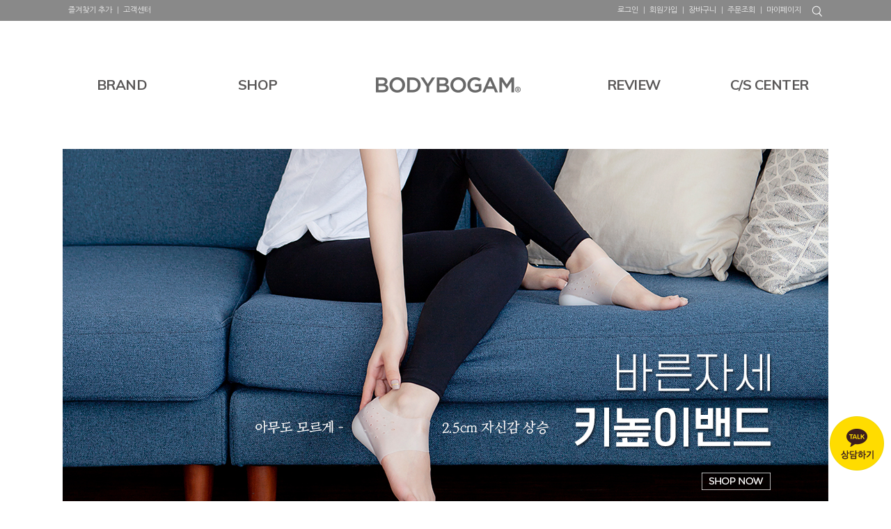

--- FILE ---
content_type: text/html; charset=UTF-8
request_url: https://bodybogam.com/
body_size: 14378
content:

<!DOCTYPE html PUBLIC "-//W3C//DTD HTML 4.01//EN" "http://www.w3.org/TR/html4/strict.dtd">
<html>
<head>
<meta http-equiv="CONTENT-TYPE" content="text/html;charset=UTF-8">
<link rel="shortcut icon" href="/shopimages/bodybogam/favicon.ico" type="image/x-icon">
<link rel="apple-touch-icon-precomposed" href="/shopimages/bodybogam/mobile_web_icon.png" />
<meta name="referrer" content="no-referrer-when-downgrade" />
<meta property="og:type" content="website" />
<meta property="og:url" content="https://www.bodybogam.com" />
<link rel="canonical" href="https://www.bodybogam.com">
<link rel="alternate" href="https://www.bodybogam.com/m">
<script>
    var mtom_default_data = {
        login : "N",
        page_type : "main",
    };
  var _msTracker = window._msTracker = window._msTracker || [];
  _msTracker.push(['setRequestMethod', 'POST']);
  _msTracker.push(['setCustomDimension', 1, JSON.stringify(mtom_default_data)]);
  _msTracker.push(['trackPageView']);
  _msTracker.push(['enableLinkTracking']);
  (function() {
    var u="https://mk-log.makeshop.co.kr";
    _msTracker.push(['setTrackerUrl', u+'/analytics/events']);
    _msTracker.push(['setSiteId', 'mk-bodybogam']);
    var d=document, g=d.createElement('script'), s=d.getElementsByTagName('script')[0];
    g.async=true; g.src=u+'/static/js/analytics.js'; s.parentNode.insertBefore(g,s);
  })();
</script>
<title>바디보감 공식온라인몰</title>
<title>바디보감 공식온라인몰</title>
<meta name="description" content="건강한 라이프 스타일을 위한 힐링 솔루션 바디보감">
<meta property="og:type" content="website">
<meta property="og:title" content="바디보감 공식온라인몰">
<meta property="og:description" content="건강한 라이프 스타일을 위한 힐링 솔루션 바디보감"> 
<meta name="naver-site-verification" content="462bceabd09c155104cf1644abdddbee23125a2c" />
<meta name=“keywords” content=“바디보감깔라만시비누,깔라만시비누,꿀잠밴드,바른수면꿀잠밴드,바디보감꿀잠밴드,바디보감밴드,베개,꿀잠베개,바디보감베개,바른수면꿀잠베개,바디보감꿀잠베개,온열안대,바디보감온열안대,바른수면온열안대,발가락링,바디보감발가락링,바른자세발가락링,발바닥패드,바디보감발바닥패드,바른자세발바닥패드,애플쿠션,바른자세애플쿠션,바른자세쿠션,바디보감애플쿠션,키높이밴드,키높이,바른자세키높이밴드,바디보감키높이밴드,바른수면꿀잠매트리스,꿀잠매트리스,바디보감꿀잠매트리스,바디보감매트리스,바디보감매트리스커버,바디보감매트리스방수커버,바디보감매트리스방수속커버,바디보감매트리스겉커버,바른수면바디필로우,바디보감바디필로우,마사지기,미니마사지기,ems저주파미니마사지기,바디보감ems저주파미니마사지기,바디보감구강세정기,구강세정기,세정기,구강,바디보감바른생활산소큐브,바른생활산소큐브,바디보감마그네슘오일스프레이,마그네슘오일스프레이,오일스프레이,마그네슘스프레이,바디보감바른수면쿨매트,바른수면쿨매트,쿨매트,바디보감산소큐브,산소큐브,바디보감쿨이불,쿨이불,이불,바디보감손목보호대,손목보호대,보호대,다리베개,바디보감다리베개,바디보감바른생활풋파일,바디보감풋파일,풋파일,바디보감풋파일,바디보감브이라인밴드,브이라인밴드,바디보감릴렉스링,바디보감요가링,릴렉스링,요가링,바디보감바른자세바른핏밴드,바른자세바른핏밴드,바른핏밴드,바디보감종아리압박밴드,종아리압박밴드,종아리밴드,바디보감스쿼트업밴드,스쿼트업밴드,힙업밴드,바디보감힙업밴드,바디보감바른자세무릎보호대,바른자세무릎보호대,바디보감무릎보호대,바디보감풋톡스발패치,풋톡스발패치,발패치,바디보감발패치,바디보감발노폐물제거,풋톡스,바디보감풋톡스,바디보감패스트타월,패스트타월,바디보감타월,타월,바디보감패스트수건,바디보감아치패드,바디보감바른자세아치패드,바른자세아치패드,아치패드,바디보감노즈스프레이,노즈스프레이”>
<meta http-equiv="X-UA-Compatible" content="IE=edge" />

<link type="text/css" rel="stylesheet" href="/template_common/shop/modern_simple/common.css?r=1737700323" /><title>바디보감 공식온라인몰</title>
<link rel="canonical" href="https://www.bodybogam.com/">
<meta name="description" content="건강한 라이프 스타일을 위한 힐링 솔루션 바디보감">
<meta name="naver-site-verification" content="462bceabd09c155104cf1644abdddbee23125a2c" />
<meta property="og:image" content="https://www.bodybogam.com/shopimages/bodybogam/001000000023.jpg?1542254626">
<script>
  (function(i,s,o,g,r,a,m){i['GoogleAnalyticsObject']=r;i[r]=i[r]||function(){
  (i[r].q=i[r].q||[]).push(arguments)},i[r].l=1*new Date();a=s.createElement(o),
  m=s.getElementsByTagName(o)[0];a.async=1;a.src=g;m.parentNode.insertBefore(a,m)
  })(window,document,'script','https://www.google-analytics.com/analytics.js','ga');

  ga('create', 'UA-78341628-1', 'auto');
  ga('send', 'pageview');

</script>


<!-- 190712 스크립트 작업 시작
※ 주의사항 ※
페이지별 / 각 사이트별 (다른사이트 포함) 코드들이 달라질 수 있기 때문에 절대로 복사 붙여넣기 또는 코드 수정을 하지 마세요.
사이트 오작동의 원인이 될 수 있습니다. -->
<!-- Global site tag (gtag.js) - Google Ads: 727323173 -->
<script async src="https://www.googletagmanager.com/gtag/js?id=AW-727323173"></script>
<script>
  window.dataLayer = window.dataLayer || [];
  function gtag(){dataLayer.push(arguments);}
  gtag('js', new Date());

  gtag('config', 'AW-727323173');
</script>

<!-- Global site tag (gtag.js) - Google Analytics -->
<script async src="https://www.googletagmanager.com/gtag/js?id=UA-143612867-1"></script>
<script>
  window.dataLayer = window.dataLayer || [];
  function gtag(){dataLayer.push(arguments);}
  gtag('js', new Date());

  gtag('config', 'UA-143612867-1');
</script>

<!-- 190712 스크립트 작업 끝 -->


<!-- 190715 구글 소유권 영역 시작 -->
<meta name="google-site-verification" content="PzMptCpnAXNAZLRaGkNVPpodYR1u2JYawrO9i5_eG_I" />
<!-- 190715 구글 소유권 영역 종료 -->

<!-- 22.09.05 Criteo -->
<script type="text/javascript" src="//dynamic.criteo.com/js/ld/ld.js?a=65236" async="true"></script>
<!-- 22.09.05 Criteo -->

<!-- 22.09.17 Script Start -->
<!-- 코드를 절대 수정 하시면 안됩니다. 오류 발생 원이이 되실 수 있습니다.  -->
<script>
  !function (w, d, t) {
    w.TiktokAnalyticsObject=t;var ttq=w[t]=w[t]||[];ttq.methods=["page","track","identify","instances","debug","on","off","once","ready","alias","group","enableCookie","disableCookie"],ttq.setAndDefer=function(t,e){t[e]=function(){t.push([e].concat(Array.prototype.slice.call(arguments,0)))}};for(var i=0;i<ttq.methods.length;i++)ttq.setAndDefer(ttq,ttq.methods[i]);ttq.instance=function(t){for(var e=ttq._i[t]||[],n=0;n<ttq.methods.length;n++)ttq.setAndDefer(e,ttq.methods[n]);return e},ttq.load=function(e,n){var i="https://analytics.tiktok.com/i18n/pixel/events.js";ttq._i=ttq._i||{},ttq._i[e]=[],ttq._i[e]._u=i,ttq._t=ttq._t||{},ttq._t[e]=+new Date,ttq._o=ttq._o||{},ttq._o[e]=n||{};var o=document.createElement("script");o.type="text/javascript",o.async=!0,o.src=i+"?sdkid="+e+"&lib="+t;var a=document.getElementsByTagName("script")[0];a.parentNode.insertBefore(o,a)};  
    ttq.load('CCIHUNBC77U4IAVBQEE0');
    ttq.page();
  }(window, document, 'ttq');
  var d_b_g = 0;
</script>
<!-- 22.09.17 Script End -->

<!-- 23.05.17 Script Start -->
<!-- Google tag (gtag.js) -->
<script async src="https://www.googletagmanager.com/gtag/js?id=G-3WDW71Y57W"></script>
<script>
  window.dataLayer = window.dataLayer || [];
  function gtag(){dataLayer.push(arguments);}
  gtag('js', new Date());
  gtag('config', 'G-3WDW71Y57W', { 'groups': 'bodybogam' });
  var g_g_4_a = "bodybogam";
  var d_b_g_g_a = 0;
</script>
<!-- 23.05.17 Script End -->


<meta name="google-site-verification" content="l1jdinAA_kRqYee5qHyd8pnf3gTnN5gzXEjZedPQE1g" />
</head>
<script type="text/javascript" src="//wcs.naver.net/wcslog.js"></script>
<script type="text/javascript">
if (window.wcs) {
    if(!wcs_add) var wcs_add = {};
    wcs_add["wa"] = "s_29113f3ac7e4";
    wcs.inflow('bodybogam.com');
    wcs_do();
}
</script>

<body>
<script type="text/javascript" src="/js/jquery-1.7.2.min.js"></script><script type="text/javascript" src="/js/lazyload.min.js"></script>
<script type="text/javascript">
function getCookiefss(name) {
    lims = document.cookie;
    var index = lims.indexOf(name + "=");
    if (index == -1) {
        return null;
    }
    index = lims.indexOf("=", index) + 1; // first character
    var endstr = lims.indexOf(';', index);
    if (endstr == -1) {
        endstr = lims.length; // last character
    }
    return unescape(lims.substring(index, endstr));
}
</script><script type="text/javascript">
var MOBILE_USE = '';
var DESIGN_VIEW = 'PC';

if (DESIGN_VIEW == 'RW' && typeof changeNaviTitleText == 'undefined') {
    // 상단 타이틀 변경
    function changeNaviTitleText(newText) {
        const naviTitleElement = document.querySelector('.navi-title span');
        if (naviTitleElement) {
            naviTitleElement.textContent = newText;
        }
    }
}
</script><script type="text/javascript" src="/js/flash.js"></script>
<script type="text/javascript" src="/js/neodesign/rightbanner.js"></script>
<script type="text/javascript" src="/js/bookmark.js"></script>
<style type="text/css">

.MS_search_word { }

</style>

<script type="text/javascript">

var pre_ORBAS = 'A';
var pre_min_amount = '1';
var pre_product_uid = '';
var pre_product_name = '';
var pre_product_price = '';
var pre_option_type = '';
var pre_option_display_type = '';
var pre_optionJsonData = '';
var IS_LOGIN = 'false';
var is_bulk = 'N';
var bulk_arr_info = [];
var pre_min_add_amount = '1';
var pre_max_amount = '100000';

    var is_unify_opt = '1' ? true : false; 
    var pre_baskethidden = 'A';

var is_unify_opt = true;
var ORBAS = 'A';
var min_amount = '1';
var min_add_amount = '1';
var max_amount = '100000';
var product_uid = '';
var product_name = '';
var product_price = '';
var option_type = '';
var option_display_type = '';
var is_dummy = null;
var is_exist = null;
var optionJsonData = '';
var view_member_only_price = '';
var IS_LOGIN = 'false';
var shop_language = 'kor';
var is_bulk = 'N';
var bulk_arr_info = [];
var use_option_limit = '';
var design_view = 'PC';

var db = 'bodybogam';
var baskethidden = 'A';
function hanashopfree() {
    
}

var viewsslmain="";
function clicksslmain(){
   if(!viewsslmain.closed && viewsslmain) viewsslmain.focus();
   else{
       viewsslmain = window.open("about:blank","viewsslmain","height=304,width=458,scrollbars=no");
       viewsslmain.document.write('<title>보안접속이란?</title>');
       viewsslmain.document.write('<style>\n');
       viewsslmain.document.write('body { background-color: #FFFFFF; font-family: "굴림"; font-size: x-small; } \n');
       viewsslmain.document.write('P {margin-top:2px;margin-bottom:2px;}\n');
       viewsslmain.document.write('</style>\n');
       viewsslmain.document.write('<body topmargin=0 leftmargin=0 marginleft=0 marginwidth=0>\n');
       viewsslmain.document.write('<a href="JavaScript:self.close()"><img src="/images/common/ssllogin_aboutimg.gif" align=absmiddle border=0 /></a>');
       viewsslmain.moveTo(100,100);
   }
}
function getCookie_mainm(name) {
    lims = document.cookie;
    var index = lims.indexOf(name + "=");
    if (index == -1) return null;
    index = lims.indexOf("=", index) + 1; // first character
    var endstr = lims.indexOf(";", index);
    if (endstr == -1) endstr = lims.length; // last character
    return unescape(lims.substring(index, endstr));
}

function get_page_id() {
    var query_string = window.location.search.substring(1);
    var vars  = query_string.split('&');
    for (i = 0; i < vars.length; i++) {
        tmp = vars[i].split('=');
        if (tmp[0] == 'page_id') { 
            return tmp[1];
        } 
    } 
    return 1;
}

</script>

<link type="text/css" rel="stylesheet" href="/shopimages/bodybogam/template/work/28598/main.css?t=202511071803" />
<div id='blk_scroll_wings'><script type='text/javascript' src='/html/shopRbanner.html?param1=1' ></script></div>
<div id='cherrypicker_scroll'></div>
<div id="wrap">

<link type="text/css" rel="stylesheet" href="/shopimages/bodybogam/template/work/28598/header.1.css?t=202502270557" />
<link href='https://fonts.googleapis.com/earlyaccess/nanumgothic.css' rel='stylesheet' type='text/css'>
<link href="https://fonts.googleapis.com/earlyaccess/notosanskr.css" rel="stylesheet" type="text/css">
<link href='https://fonts.googleapis.com/css?family=Oswald:400,300' rel='stylesheet' type='text/css'>
<link href="https://fonts.googleapis.com/css?family=Muli:400,700,800" rel="stylesheet">
<script type="text/javascript" src="/design/bodybogam/0698citybrown/js/jquery.mallcategory.js"></script>

<div id="hdWrap">
<div id="header">
	<div class="section cboth">
		<div class="section_box cboth">
			<ul class="inner1">
				<li><a href="javascript:CreateBookmarkLink('http://bodybogam.com', '바디보감 공식온라인몰');">즐겨찾기 추가</a></li>
				<li><a href="/board/board.html?code=bodybogam">고객센터</a></li>
			</ul>
			<ul class="inner2">
								<li><a href="/shop/member.html?type=login">로그인</a></li>
				<li><a href="/shop/idinfo.html">회원가입</a></li>
								<li><a href="/shop/basket.html">장바구니</a></li>
				<li><a href="/shop/confirm_login.html?type=myorder">주문조회</a></li>
				<li><a href="/shop/member.html?type=mynewmain">마이페이지</a></li>
				<li class="btn_search"><a href="#none"><img src="/design/bodybogam/0698citybrown/btn_search.gif"></a></li>
			</ul>
		</div>
	</div><!-- //section -->

    
	<div class="section2 cboth">
		<div class="top_menu_left">
			<!-- 상단카테고리 / BRAND 링크수정 -->
			<p><a href="/shop/page.html?id=1">BRAND</a></p>
			<!-- 상단카테고리 / SHOP 링크수정 -->
			<p><a href="/shop/shopbrand.html?type=X&xcode=001">SHOP</a></p>
		</div><!-- //top_menu_left -->


		<div class="top_logo"><a href="/"><img src="/design/bodybogam/0698citybrown/top_logo.gif"></a></div>
		<div class="top_menu_right">
			

			<div class="category_list">
			<!-- 상단카테고리 / REVIEW 링크수정 -->
			<a href="/board/board.html?code=bodybogam_board3">REVIEW</a>
			</div><!-- //category_list -->

			<div class="board_list"><!-- 상단 커뮤니티 -->
				<a href="/board/board.html?code=bodybogam">C/S CENTER</a>
				<div class="board_list_box">
					<ul>				
						<li><a href="/board/board.html?code=bodybogam">Q&A</a></li>
						<li><a href="/shop/faq.html">FAQ</a></li>
						<li><a href="/board/board.html?code=bodybogam_board1">NOTICE</a></li>
						<li><a href="/board/board.html?code=bodybogam_board2">제휴/수출문의</a></li>
					</ul>
				</div>
			</div><!-- //board_list -->
		</div><!-- //top_menu_right -->
	</div><!-- //section2 -->

	<div id="search_box">
		<form action="/shop/shopbrand.html" method="post" name="search">		<fieldset>
			<legend>검색 폼</legend>
			<input name="search" onkeydown="CheckKey_search();" value=""  class="MS_search_word" />			<a href="javascript:prev_search();search_submit();"><input type="image" class="btn-sch" src="/design/bodybogam/0698citybrown/serach_ban.jpg" alt="검색" /></a><a class="mintroClose"><img src="/design/bodybogam/0698citybrown/btn_close.png"></a>
		</fieldset>
		</form>	</div>
</div><!-- #header -->
</div><!-- #hdWrap-->


<script type="text/javascript" src="/shopimages/bodybogam/template/work/28598/header.1.js?t=202502270557"></script>
<script type="text/javascript" src="/design/bodybogam/0698citybrown/js/jquery.easing.1.3.min.js"></script>
<script type="text/javascript" src="/design/bodybogam/0698citybrown/js/jquery.sliderkit.1.9.2.pack.js"></script>


<div id="contentWrapper">
	<div class="cboth main_img">
		<div class="sliderkit contentslider-main">
			<div class="sliderkit-nav">
				<div class="sliderkit-nav-clip">
					<ul>
						<li><a></a></li>
					</ul>
				</div>
			</div>
			<div class="sliderkit-panels"><!-- 메인 배너 스크립트 링크 수정하는곳 -->
				<div class="sliderkit-panel"><a href="https://bodybogam.com/shop/shopdetail.html?branduid=2129311"><div style="background-image:url(/design/bodybogam/0698citybrown/main03.jpg);"></div></a></div>
			</div>
		</div>
	</div><!-- //main_img -->



<div id="contentWrap">
<div id="content" class="cboth">
	<div class="cboth section_box">
		<ul class="fleft">	
		
			<!-- 중앙 좌측 배너 수정 -->
			<li class="cboth video"><img src="/design/bodybogam/0698citybrown/L_cen_ban.gif" alt=""></li>

			<!-- 이벤트 배너 00 링크수정 -->
			<li class="cboth"><a href="/board/board.html?code=bodybogam_board2"><img src="/design/bodybogam/0698citybrown/main_banner00.jpg" alt=""></a></li>

		</ul>

		<ul class="fright">

			<!-- 이벤트 배너 01 링크수정 -->
			<li class="cboth"><a href="/shop/page.html?id=1"><img src="/design/bodybogam/0698citybrown/main_banner01.jpg" alt=""></a></li>

			<!-- 이벤트 배너 02 링크수정 -->	
			<li class="cboth"><a href="https://www.bodybogam.com/board/board.html?code=bodybogam_board1&type=v&num1=999999&num2=00000&lock="><img src="/design/bodybogam/0698citybrown/main_banner02.jpg" alt=""></a></li></a></li>

			<!-- 이벤트 배너 04 링크수정 -->
			<li class="cboth"><a href="https://pf.kakao.com/_xfmdCj"><img src="/design/bodybogam/0698citybrown/main_banner04.jpg" alt=""></a></li>

		</ul>
	</div>

	

	<!-- 메인 추천상품 타이틀 -->
	<div class="cboth main_title"><img src="/design/bodybogam/0698citybrown/title_best.gif"></div>
	
			<div class="cboth prd-list" id="morelist">
				<table summary="상품이미지, 상품 설명, 가격">
				<caption>베스트 아이템 상품 리스트</caption>
				<colgroup>
					<col width="25%" />
					<col width="25%" />
					<col width="25%" />
					<col width="25%" />
				</colgroup>
				<tbody>
					<tr class="nopadding"><td></td><td></td><td></td><td></td></tr>
					<tr>
												<td>
							<div class="tb-center">
							<div class="box">
								<div class="thumb salebox">
									<a href="/shop/shopdetail.html?branduid=2129841&search=&xcode=001&mcode=000&scode=&special=3&GfDT=aG13UQ%3D%3D"><img class="MS_prod_img_m" src="/shopimages/bodybogam/0010000000292.jpg?1680509968" alt="상품 섬네일" /></a>
									<input type="hidden" name="custom_price" value="45000"/>
									<input type="hidden" name="product_price" value="17400"/>
									<span class="sale_text"></span>
								</div>
								<ul class="info">
									<li class="dsc"><a href="/shop/shopdetail.html?branduid=2129841&search=&xcode=001&mcode=000&scode=&special=3&GfDT=aG13UQ%3D%3D">바른수면 입벌림 방지 밴드 잘때 입호흡 방지 수면 꿀잠 밴드</a></li>
									<li class="subname"><a href="/shop/shopdetail.html?branduid=2129841&search=&xcode=001&mcode=000&scode=&special=3&GfDT=aG13UQ%3D%3D">★오늘 3% 추가할인★[코호흡 유도+인체 공학적 설계] 3개 구매시 1개 추가 증정! <br />
</a></li>
																		<span class="soldout">품절</span>
																		<li class="icon"><span class='MK-product-icons'></span></li>
								</ul>
							</div>
							</div>
						</td>
																	<td>
							<div class="tb-center">
							<div class="box">
								<div class="thumb salebox">
									<a href="/shop/shopdetail.html?branduid=2282870&search=&xcode=001&mcode=000&scode=&special=3&GfDT=bWp3UA%3D%3D"><img class="MS_prod_img_m" src="/shopimages/bodybogam/0010000000452.jpg?1622424140" alt="상품 섬네일" /></a>
									<input type="hidden" name="custom_price" value="49800"/>
									<input type="hidden" name="product_price" value="18600"/>
									<span class="sale_text"></span>
								</div>
								<ul class="info">
									<li class="dsc"><a href="/shop/shopdetail.html?branduid=2282870&search=&xcode=001&mcode=000&scode=&special=3&GfDT=bWp3UA%3D%3D">바디보감 브이라인밴드</a></li>
									<li class="subname"><a href="/shop/shopdetail.html?branduid=2282870&search=&xcode=001&mcode=000&scode=&special=3&GfDT=bWp3UA%3D%3D">★오늘 3% 추가할인★[하루30분이면 충분] 셀프 브이라인 만들기!</a></li>
																		<span class="soldout">품절</span>
																		<li class="icon"><span class='MK-product-icons'></span></li>
								</ul>
							</div>
							</div>
						</td>
																</tr>
				</tbody>
				</table>
			</div><!-- //prd-list -->

			<!-- <div class="product_more"><span id="morelist_btn">더보기</span><span id="morelist_top">TOP</span></div> -->



	<div class="cboth cs_ban_area">
		<ul>
			<!-- 하단 고객센터 배너 링크수정 -->
			<li><a href="/board/board.html?code=bodybogam"><img src="/design/bodybogam/0698citybrown/cs_ban01.jpg"></a></li>
			<li><a href="/shop/faq.html"><img src="/design/bodybogam/0698citybrown/cs_ban02.jpg"></a></li>
			<li><a href="#none"><img src="/design/bodybogam/0698citybrown/cs_ban03.jpg"></a></li>
			<li><a href="https://www.doortodoor.co.kr/parcel/pa_004.jsp" target="_blank"><img src="/design/bodybogam/0698citybrown/cs_ban04.jpg"></a></li>
		</ul>
	</div>



</div><!-- #content -->
</div><!-- #contentWrap -->
</div><!-- #contentWrapper-->
<hr />

<link type="text/css" rel="stylesheet" href="/shopimages/bodybogam/template/work/28598/footer.1.css?t=202502270557" />
<div id="ftWrap" class="cboth">
<div id="footer">
	<div class="section cboth">
		<div class="bt_logo"><img src="/design/bodybogam/0698citybrown/bt_logo.gif"></div>
		<div class="section_inner">
			<ul class="cboth">
				<li><a href="/shop/page.html?id=1">회사소개</a></li>
				<li><a href="/html/info.html">이용안내</a></li>
				<li><a href="javascript:bottom_privacy();"><b>개인정보처리방침</b></a></li>
				<li><a href="javascript:view_join_terms();">이용약관</a></li>
				</ul>

				<div class="copy cboth">
					<!-- 하단 기본정보 수정영역 -->
Company : JS VENTURES CO., LTD  |  CEO : SungHwan Kim  |  Company registration No.: [689-81-00855]<br> 
E-commerce Registration No. : 2017-SeoulGangnam-02033  <a href="https://www.ftc.go.kr/bizCommPop.do?wrkr_no=6898100855" target="_blank">[Check the information of company]</a><br>
Address : 10th floor, 126, Teheran-ro, Gangnam-gu, Seoul, Republic of Korea (Yeoksamdong, Daegong Building)   <br>
Personal information manager : SungHwan Kim <a href="javascript: __mk_open('/html/email.html', 'link_send_mail', 'width=700px, height=600px, scrollbars=yes');">(help@bodybogam.com)</a><br>
Tel : 070-7791-0010				<div class="cboth bank">
					<!-- 하단 은행정보 수정영역 -->
					Copyright ⓒ <span>바디보감</span>. All Right Reserved. 
                                        

				</div>
			</div>
		</div><!-- //section_inner -->

			</div><!-- //section -->
</div><!-- //footer -->
</div><!-- #ftWrap-->


<div id="kakaotalk"><a onclick="javascript:window.open('http://pf.kakao.com/_xfmdCj/chat', 'lunachat', 'width=1024, height=800');"><img src="/design/bodybogam/0698citybrown/pc_kakaotalk.png"></a></div>

<!-- Enliple Common Tracker v3.5 [공용] start -->
<!--
<script type="text/javascript">
	function mobRf(){
        var rf = new EN();
		rf.setData("userid", "bodybogam");
        rf.setSSL(true);
        rf.sendRf();
    }
</script>
<script src="https://cdn.megadata.co.kr/js/en_script/3.5/enliple_sns_min3.5.js" defer="defer" onload="mobRf()"></script>
-->
<!-- Enliple Common Tracker v3.5 [공용] end -->

<!-- Enliple Tracker Start -->
<script type="text/javascript">
    (function(a,g,e,n,t){a.enp=a.enp||function(){(a.enp.q=a.enp.q||[]).push(arguments)};n=g.createElement(e);n.defer=!0;n.src="https://cdn.megadata.co.kr/dist/prod/enp_tracker_makeshop_d4.min.js";t=g.getElementsByTagName(e)[0];t.parentNode.insertBefore(n,t)})(window,document,"script");
    enp('create', 'common', 'bodybogam', { device: 'W' });    
    enp('send', 'common', 'bodybogam');
</script>
<!-- Enliple Tracker End -->
<!-- CREMA SDK START -->
<!-- cre.ma / Device Detection / 스크립트를 수정할 경우 연락주세요 (support@cre.ma) / 2023-07-19 12:06:18 +0900 -->
<script src="//cdn.jsdelivr.net/npm/mobile-detect@1.4.5/mobile-detect.min.js"></script>
<!-- cre.ma / 공통 스크립트(init.js) / 스크립트를 수정할 경우 연락주세요 (support@cre.ma) / 2023-07-19 12:06:18 +0900 -->
<script>
  var md = new MobileDetect(window.navigator.userAgent);
  var crema_url = '//widgets.cre.ma/bodybogam.com/init.js';
  if (md.mobile()) crema_url = '//widgets.cre.ma/bodybogam.com/mobile/init.js';
  (function(i, s, o, g, r, a, m) {
    if (s.getElementById(g)) {
      return
    };
    a = s.createElement(o), m = s.getElementsByTagName(o)[0];
    a.id = g;
    a.async = 1;
    a.src = r;
    m.parentNode.insertBefore(a, m)
  })(window, document, 'script', 'crema-jssdk', crema_url);
</script>

<!-- CREMA SDK END -->

<!-- cre.ma / 리뷰 팝업 / 스크립트를 수정할 경우 연락주세요 (support@cre.ma) -->
<div class="crema-popup"></div>

<!-- cre.ma / init 스크립트 (PC) / 스크립트를 수정할 경우 연락주세요 (support@cre.ma) -->
<script>(function(i,s,o,g,r,a,m){if(s.getElementById(g)){return};a=s.createElement(o),m=s.getElementsByTagName(o)[0];a.id=g;a.async=1;a.src=r;m.parentNode.insertBefore(a,m)})(window,document,'script','crema-jssdk','//widgets.cre.ma/bodybogam.com/init.js');</script>

</div><!-- #wrap -->


<!-- 22.09.05 Criteo tag -->
<!-- ※코드를 절대 수정 하시면 안됩니다. 오류 발생 원이이 되실 수 있습니다.  -->
<script type="text/javascript">
  window.criteo_q = window.criteo_q || [];
  var deviceType = /iPad/.test(navigator.userAgent) ? "t" : /Mobile|iP(hone|od)|Android|BlackBerry|IEMobile|Silk/.test(navigator.userAgent) ? "m" : "d";
  window.criteo_q.push(
   { event: "setAccount", account: 65236},
   { event: "setEmail", email: "", hash_method: "" },
   { event: "setZipcode", zipcode: "" },
   { event: "setSiteType", type: deviceType},
   { event: "viewHome"});
</script>
<!-- 22.09.05 Criteo tag -->

<script type="text/javascript" src="/shopimages/bodybogam/template/work/28598/main.js?t=202511071803"></script>

<style type="text/css">

/** 옵션 미리보기 기본 스타일, 변경시에는 앞에 #MK_opt_preview 를 붙여서 개별디자인에 넣으면 ok **/
.mk_option_preview_outer {
    display : inline;
}
.mk_option_preview {
    background-color : white;
}
.mk_prd_option_list {
    color : #404040;
    font-size : 8pt;
    font-family : dotum;
    list-style : none;
    padding : 3px 3px 0;
    background-color : white;
    border : 1px solid #7899C2;
    width : 170px;
    margin : 0;
    text-align : left;
}

.mk_prd_option_list LI {
    line-height : 1.4;
    margin : 5px 0;
    display : block;
}

.mk_prd_option_list .mk_bt_opt_close {
    text-align : right;
}

.mk_prd_option_list .option-soldout {
    color : red;
}

/** 옵션 미리보기 - 리스트 **/
.mk_prd_option_list LI UL {
    list-style : none;
    padding : 0;
    margin : 4px 0 0 10px;
}

.mk_prd_option_list LI UL LI {
    line-height : 1.4;
    padding : 0;
    margin : 0;
}

.mk_prd_option_list LI H3 {
    margin : 0;
    font-size : 9pt;
}
/** 옵션 미리보기 - 조합 **/
.mk_prd_option_list .option-name {
    padding : 2px;
    background-color : #D6E5F7;
    color : #405F95;
    border-left : 2px solid #BBC9E3;
}
.mk_prd_option_list .option-required {
    color : red;
}
.mk_prd_option_list .mk_opt_oneclick {position: relative; padding-left: 22px; line-height: 19px;}
.mk_prd_option_list .mk_oneclick_image,
.mk_prd_option_list .mk_oneclick_color { position: absolute; top:0; left: 0; border: 1px solid #231f20;}
.mk_prd_option_list .mk_oneclick_image { line-height: 1px;}
.mk_prd_option_list .mk_oneclick_image img {width: 17px; height: 17px;}
.mk_prd_option_list .mk_oneclick_color {display:inline-block; width: 17px; height: 17px;}

</style>

<iframe id="loginiframe" name="loginiframe" style="display: none;" frameborder="no" scrolling="no"></iframe>

<div id='MK_basketpage' name='MK_basketpage' style='position:absolute; visibility: hidden;'></div>

                    <div id="MK_opt_preview" class="mk_option_preview layer-opt-preview" style="position:absolute;z-index:100;top:0;"></div>

                <div id="detailpage" name="detailpage" style="position:absolute; visibility:hidden;"></div>

                    <div id="MS_popup_product_benefit_list" style="display:none"></div>

<form action="/shop/shopbrand.html" method="post" name="hashtagform">
    <input type="hidden" name="search" />
    <input type="hidden" name="search_ref" value="hashtag" />
</form> 

    <script src="/js/wishlist.js?v=1762822838"></script>
    <script>
        window.addEventListener('load', function() {
            var makeshop_wishlist = new makeshopWishlist();
            makeshop_wishlist.init();
            makeshop_wishlist.observer();
        });
    </script>

<script type="text/javascript" src="/js/neodesign/detailpage.js?ver=1764032443"></script>
<script type="text/javascript" src="/js/neodesign/product_list.js?r=20260203033419"></script>
<script type="text/javascript" src="/js/jquery.language.js"></script>
<script type="text/javascript" src="/js/neodesign/basket_send.js?ver=r245787"></script>
<script type="text/javascript" src="/js/jquery-datepicker-ko.js"></script>

<script type="text/javascript">



                    if (typeof prev_search == 'undefined') {
                        function prev_search() {
                            var encdata = jQuery('input[name="search"]', jQuery('form[name="search"]')).val().replace(/%/g, encodeURIComponent('%'));
                            document.search.action = '/shop/shopbrand.html?search=' + decodeURIComponent(encdata) + '&refer=' + window.location.protocol;
                        }
                    }function CheckKey_search() {
    key = event.keyCode;
    if (key == 13) {
        prev_search();
        document.search.submit();
    }
}

function search_submit() {
    var oj = document.search;
    if (oj.getAttribute('search') != 'null') {
        var reg = /\s{2}/g;
        oj.search.value = oj.search.value.replace(reg, '');
        oj.submit();
    }
}

function topnotice(temp, temp2) {
    window.open("/html/notice.html?date=" + temp + "&db=" + temp2, "", "width=450,height=450,scrollbars=yes");
}
function notice() {
    window.open("/html/notice.html?mode=list", "", "width=450,height=450,scrollbars=yes");
}

        function view_join_terms() {
            window.open('/html/join_terms.html','join_terms','height=570,width=590,scrollbars=yes');
        }

    function bottom_privacy() {
        window.open('/html/privacy.html', 'privacy', 'height=570,width=590,scrollbars=yes');
    }

var db = 'bodybogam';

var baskethidden = 'A';

function info(temp, temp2) {
    window.open("/html/information.html?date=" + temp + "&db=" + temp2, "", "width=620,height=500,scrollbars=yes");
}

function go_hashtag(search) {
    document.hashtagform.search.value = search;
    document.hashtagform.submit();
}   

</script>
    <style type="text/css">
        .setPopupStyle { height:100%; min-height:100%; overflow:hidden !important; touch-action:none; }
    </style>
    <script src="/js/referer_cookie.js"></script>
    <script>
        window.addEventListener('load', function() {
            var referer_cookie = new RefererCookie();
            referer_cookie.addService(new EnuriBrandStoreCookie());
            referer_cookie.handler();
        });
    </script><script type="text/javascript">
if (typeof getCookie == 'undefined') {
    function getCookie(cookie_name) {
        var cookie = document.cookie;
        if (cookie.length > 0) {
            start_pos = cookie.indexOf(cookie_name);
            if (start_pos != -1) {
                start_pos += cookie_name.length;
                end_pos = cookie.indexOf(';', start_pos);
                if (end_pos == -1) {
                    end_pos = cookie.length;
                }
                return unescape(cookie.substring(start_pos + 1, end_pos));
            } else {
                return false;
            }
        } else {
            return false;
        }
    }
}
if (typeof setCookie == 'undefined') {
    function setCookie(cookie_name, cookie_value, expire_date, domain) {
        var today = new Date();
        var expire = new Date();
        expire.setTime(today.getTime() + 3600000 * 24 * expire_date);
        cookies = cookie_name + '=' + escape(cookie_value) + '; path=/;';

        if (domain != undefined) {
            cookies += 'domain=' + domain +  ';';
        }  else if (document.domain.match('www.') != null) {
            cookies += 'domain=' + document.domain.substr(3) + ';';
        }
        if (expire_date != 0) cookies += 'expires=' + expire.toGMTString();
        document.cookie = cookies;
    }
}



function MSLOG_loadJavascript(url) {
    var head= document.getElementsByTagName('head')[0];
    var script= document.createElement('script');
    script.type= 'text/javascript';
    var loaded = false;
    script.onreadystatechange= function () {
        if (this.readyState == 'loaded' || this.readyState == 'complete')
        { if (loaded) { return; } loaded = true; }
    }
    script.src = url;
    head.appendChild(script);
}
var MSLOG_charset = "euc-kr";
var MSLOG_server  = "/log/log28";
var MSLOG_code = "bodybogam";
var MSLOG_var = "V1ZSdk1FOXVkSHBQYWtWNlQybEtkbU50VW14amJEbHlXbGhzTTJJelNtdEphblJQVHpOTk5rNXFiMmxqYlZadFpGaEtjMGxxZEU5UE0wMDJUbFJ2YVdSSE9XdFpXR3RwVHpOTk5rMUViMmxKYW5SNlQycEpOa2x1VG1wSmFuUjZUMnBGTmtsc1ZXbFBNekE5";

//파워앱에서만 사용
try {
    var LOGAPP_var = "";
    var LOGAPP_is  = "N";
    if (LOGAPP_is == "Y" && LOGAPP_var != "") {
        var varUA = navigator.userAgent.toLowerCase(); //userAgent 값 얻기
        if (varUA.match('android') != null) { 
            //안드로이드 일때 처리
            window.android.basket_call(LOGAPP_var);
        } else if (varUA.indexOf("iphone")>-1||varUA.indexOf("ipad")>-1||varUA.indexOf("ipod")>-1) { 
            //IOS 일때 처리
            var messageToPost = {LOGAPP_var: LOGAPP_var};
            window.webkit.messageHandlers.basket_call.postMessage(messageToPost);
        } else {
            //아이폰, 안드로이드 외 처리
        }
    }
} catch(e) {}
//파워앱에서만 사용 END

if (document.charset) MSLOG_charset = document.charset.toLowerCase();
if (document.characterSet) MSLOG_charset = document.characterSet.toLowerCase();  //firefox;
MSLOG_loadJavascript(MSLOG_server + "/js/mslog.js?r=" + Math.random());


</script>
<meta http-equiv="ImageToolbar" content="No" />
<script type="text/javascript" src="/js/cookie.js"></script>
<script type="text/javascript">
function __mk_open(url, name, option) {
    window.open(url, name, option);
    //return false;
}

function action_invalidity() {
    return false;
}
function subclick(e) { // firefox 에러 발생으로 e 추가
    if (navigator.appName == 'Netscape' && (e.which == 3 || e.which == 2)) return;
    else if (navigator.appName == 'Microsoft Internet Explorer' && (event.button == 2 || event.button == 3 || event.keyCode == 93)) return;
    if (navigator.appName == 'Microsoft Internet Explorer' && (event.ctrlKey && event.keyCode == 78)) return false;
}
document.onmousedown = subclick;
document.onkeydown = subclick;
document.oncontextmenu = action_invalidity;
document.ondragstart = action_invalidity;
document.onselectstart = action_invalidity;
</script>
<script type="text/javascript"></script><script type="text/javascript"></script>

<!-- Facebook Pixel Code -->
<script>
!function(f,b,e,v,n,t,s){if(f.fbq)return;n=f.fbq=function(){n.callMethod?
    n.callMethod.apply(n,arguments):n.queue.push(arguments)};if(!f._fbq)f._fbq=n;
n.push=n;n.loaded=!0;n.version='2.0';n.agent='plmakeshop-kr';n.queue=[];t=b.createElement(e);t.async=!0;
t.src=v;s=b.getElementsByTagName(e)[0];s.parentNode.insertBefore(t,s)}(window,
        document,'script','//connect.facebook.net/en_US/fbevents.js');
    fbq('init', '1365828811022476', {external_id: '0a864266d3fb1254fed768fd2592723b046a1539159a829cbf3bb2c902afb9ed'}, {'agent':'plmakeshop-kr'});
    fbq('track', 'PageView', {}, {eventID: 'MS_bodybogam_pageview_20260203033420_783285056'});</script>
<!-- End Facebook Pixel Code -->

<!-- Kakao Pixel Code -->
<script type="text/javascript" charset="UTF-8" src="//t1.daumcdn.net/kas/static/kp.js"></script>
<script type="text/javascript">
kakaoPixel.setServiceOrigin('20003');
kakaoPixel('8887365776775332589').pageView();
if (document.querySelector('.npay_btn_zzim')) {
    document.querySelector('.npay_btn_zzim').addEventListener('click', function(e) {
        e.preventDefault();
    })
}
if (document.querySelector('.npay_btn_pay')) {
    document.querySelector('.npay_btn_pay').addEventListener('click', function(e) {
        e.preventDefault();
    })
}

</script><!-- End Kakao Pixel Code --><script>


function getInternetExplorerVersion() {
    var rv = -1;
    if (navigator.appName == 'Microsoft Internet Explorer') {
    var ua = navigator.userAgent;
    var re = new RegExp("MSIE ([0-9]{1,}[\.0-9]{0,})");
    if (re.exec(ua) != null)
    rv = parseFloat(RegExp.$1);
    }
    return rv;
}

function showcherrypickerWindow(height,mode,db){
    cherrypicker_width = document.body.clientWidth;
    var isIe = /*@cc_on!@*/false;
    if (isIe) {
        cherrypicker_width = parseInt(cherrypicker_width + 18);
    }
    setCookie('cherrypicker_view','on', 0);

    
    document.getElementById('cherrypicker_layer').style.display = "block";
    document.getElementById('cherrypicker_layer').innerHTML = Createflash_return(cherrypicker_width,'','/flashskin/CherryPicker.swf?initial_xml=/shopimages/bodybogam/cherrypicker_initial.xml%3Fv=1770057260&product_xml=/shopimages/bodybogam/%3Fv=1770057260', 'cherrypicker_flash', '');
}

function load_cherrypicker(){
    cherrypicker_check = true;

    if (!document.getElementById('cherrypicker_layer')) {
        return;
    }


}
</script>
<script src="/js/product_rollover_image.js"></script>
<script>
    window.addEventListener('load', () => {
        // 페이지 로딩 시 롤오버 이미지가 존재하는 경우에만 스크립트 실행
        setTimeout(function () {
            // 페이지 로딩 시 롤오버 이미지가 존재하는 경우에만 스크립트 실행
            if (document.querySelectorAll('[rollover_onimg]').length > 0) {
                var productRolloverImage = new ProdctRolloverImage("pc");
                productRolloverImage.event();
            }
        }, 2000);
    });
</script>

<script type="text/javascript">
(function ($) {
    var discount_remain_timeout = setTimeout(function() {
        if (jQuery('.MS_remain_date').length > 0) {
            var discount_remain_timer = setInterval(function() {
                var now = new Date().getTime();
                jQuery('.MS_remain_date').each(function(idx, el) {
                    if (jQuery(el).attr('value').length > 0 && jQuery(el).attr('value') != '종료일 미정') {
                        var _end_date = new Date(jQuery(el).attr('value')).getTime();
                        var _remain_date = _end_date - now;

                        if (_remain_date <= 0) {
                            jQuery(this).html('');
                        } else {
                            _d = Math.floor(_remain_date / (1000 * 60 * 60 * 24));
                            _h = Math.floor((_remain_date % (1000 * 60 * 60 * 24)) / (1000 * 60 * 60));
                            _m = Math.floor((_remain_date % (1000 * 60 * 60)) / (1000 * 60));
                            _s = Math.floor(_remain_date % (1000 * 60) / 1000);

                            jQuery(el).html(_d + "일 " + _h + "시간 " + _m + "분 " + _s + "초");
                        }
                    }
                });
            }, 1000);
        }
    }, 1000);
})(jQuery);
</script><script type="text/javascript">
if (document.cookie.indexOf("app_agent=power_app") >= 0) {
    
}
</script>		    <script type='text/javascript' src='https://app.malltail.com/global_shopping/script.php?_=makeshop'></script>
<script type="text/javascript" src="/template_common/shop/modern_simple/common.js?r=1737700323"></script>


</body>
</html>

--- FILE ---
content_type: text/css
request_url: https://bodybogam.com/shopimages/bodybogam/template/work/28598/main.css?t=202511071803
body_size: 1472
content:
/* BASIC css start */
.sub_img_area {display:none;}

/* 메인 스크립트배너 */
.sliderkit {display:none;position:relative;overflow:hidden;}
.sliderkit a,
.sliderkit a:hover{text-decoration:none;}
.sliderkit .sliderkit-nav{z-index:10;position:absolute;text-align:center;}
.sliderkit .sliderkit-nav-clip{position:relative;overflow:hidden;margin:0 auto;}
.sliderkit .sliderkit-nav-clip ul{position:relative;left:0;top:0;list-style:none;margin:0;padding:0;}
.sliderkit .sliderkit-nav-clip ul li{float:left;}
.sliderkit .sliderkit-nav-clip ul li a{display:block;overflow:hidden;}
.sliderkit .sliderkit-btn{z-index:10;}
.sliderkit .sliderkit-panel{z-index:1;position:absolute;overflow:hidden;}
.sliderkit .sliderkit-panel-active{z-index:5;}
.sliderkit .sliderkit-panel-old{z-index:4;}

.main_img {width:1100px; height:574px;  clear:both; margin:0px auto; padding:0px; font-size:0px; background-color:#fff; }

.contentslider-main {width:1100px;  height:574px; float:left;}
.contentslider-main .sliderkit-panels {width:1100px;  height:574px;overflow:hidden;padding:0px;margin:0px; background:transparent;  }
.contentslider-main .sliderkit-panel {width:1100px;  height:574px;overflow:hidden;padding:0px;margin:0px; background:transparent;  }
.contentslider-main .sliderkit-panel div {width:1100px;  height:574px; background-position:center;}

.main_img_arrow {position:relative; max-width:1360px; min-width:1100px; margin:0 auto;}
.contentslider-main .sliderkit-go-btn {position:absolute; top:0px;z-index:10; }
.contentslider-main .sliderkit-go-prev {left:0px;}
.contentslider-main .sliderkit-go-next {right:22px;}
.contentslider-main .sliderkit-go-prev a{position:absolute;width:22px;height:51px;cursor:pointer;background:url("/design/bodybogam/0698citybrown/arrow_left.png") no-repeat;margin-top:235px;}
.contentslider-main .sliderkit-go-next a {position:absolute; width:22px;height:51px;cursor:pointer;background:url("/design/bodybogam/0698citybrown/arrow_right.png") no-repeat;margin-top:235px;}

.contentslider-main .sliderkit-nav{position:absolute; top:555px; left:0%; right:0%;  margin:0 auto;}
.contentslider-main .sliderkit-nav-clip{position:relative;margin:0;}
.contentslider-main .sliderkit-nav-clip li{top:0px;padding:0;margin:0px;}
.contentslider-main .sliderkit-nav-clip li{float:left;}
.contentslider-main .sliderkit-nav-clip ul{padding-left:481px !important;}
.contentslider-main .sliderkit-nav-clip li a{cursor:pointer;float:left;} 
.contentslider-main .sliderkit-nav-clip li a{margin:3px;text-decoration:none;width:35px;height:3px;background:#fff;border:1px solid #373737;}
.contentslider-main .sliderkit-nav-clip li.sliderkit-selected a{background:#373737;border:1px solid #373737;}


#content .section_box {margin:40px auto 0;border:1px solid #e9e9e9;}
#content .section_box .line {border-bottom:1px solid #e9e9e9;}
#content .section_box > .fleft {border-right:1px solid #e9e9e9;}
#content .section_box > .fleft  li{font-size:0px;}
#content .section_box > .fleft a{font-size:0px;}


#content .section_box .fright .list {width:230px; margin:40px 0 0px 10px;float:right }
#content .section_box .fright .list li { height:33px; color: #888;line-height:33px;width:95%;overflow:hidden; }
#content .section_box .fright .list li a { color: #888;font-size:12px;text-decoration:none;line-height:33px;}
#content .section_box .fright .list li a:hover {color:#333;}
#content .section_box .fright .list.notice {width:220px;margin-left:30px;float:left;}


.main_title {text-align:center; padding-top:40px; padding-bottom:30px; }


.insta {padding:40px 0px 0px;}

.cs_ban_area  {padding-bottom:35px; padding-top:40px;}
.cs_ban_area ul li {float:left; margin-left:9px;}
.cs_ban_area ul li:first-child {margin-left:0px !important;}


	.main_review {width:1070px; margin:0 auto;}
	.main_review ul li {float:left; width:200px; margin-left:17px;}
	.main_review ul li:first-child {margin-left:0px;}

	.main_review  .review_info {background-color:#fafcfc; border:1px solid #e9e9e9; border-top:0px; width:198px; min-height:90px;}
	.main_review  .review_info .inner {width:175px; margin:0 auto; padding-top:10px;}
	.main_review  .review_info .inner .txt01 {font-size:12px; color:#222; padding-top:5px;}
	.main_review  .review_info .inner .txt02 {font-size:11px; color:#999; }
	.main_review  .review_info .inner .p_area {padding-top:10px;}

	.main_review .writer_area {padding-bottom:10px; padding-top:12px;}
	.main_review .more {font-size:11px; color:#999; text-decoration:underline;}
	.main_review_thumb {width:198px; height:198px; border:1px solid #e9e9e9; border-bottom:0px;}

	.main_review ul li:hover .more {color:#000; text-decoration:underline;}

/* 상품 더보기 
.product_more {margin:20px auto 20px;text-align:center;}
.product_more #morelist_btn {font-size:17px; font-weight:bold; letter-spacing:5px; line-height:40px;text-align:center;display:inline-block;width:230px;height:40px;border:1px solid #ccc;color:#666;cursor:pointer}
.product_more #morelist_btn:hover {color:#333;border:1px solid #000;}
.product_more #morelist_top {font-size:17px; font-weight:bold; letter-spacing:5px; line-height:40px;text-align:center;display:inline-block;width:230px;height:40px;border:1px solid #ccc;color:#666;cursor:pointer}
.product_more #morelist_top:hover {color:#333;border:1px solid #000;}
#morelist td {display:none;opacity:0.3;}
*/

/* BASIC css end */



--- FILE ---
content_type: text/css
request_url: https://bodybogam.com/shopimages/bodybogam/template/work/28598/header.1.css?t=202502270557
body_size: 3096
content:
/* BASIC css start */
/* 161114 morenvy */
html,body,div,dl,dt,dd,ul,ol,li,h1,h2,h3,h4,h5,h6,pre,code,form,fieldset,legend,input,textarea,p,blockquote,th,td,img { margin:0; padding:0; }
html { width:100%; height:100%;overflow-y:scroll; }
li { list-style:none; }
img,fieldset { border:none; vertical-align:top; }
table { border:0; border-spacing:0; border-collapse:collapse; }
th,td { border:0;  }

.cboth { clear:both;*zoom:1 }
.cboth:after { content:" "; display:block; clear:both; }
.fleft {float:left;}
.fright {float:right !important;}
.left { text-align: left; }
.center { text-align: center; }
.top { caption-side: top; }
.right { text-align: right; }
.bold { font-weight: bold; }
.none { display:none; }

.pdt5 {padding-top:5px;}
.pdt10 {padding-top:10px;}
.pdt15 {padding-top:15px;}
.pdt20 {padding-top:20px;}
.pdt30 {padding-top:30px;}
.pdt40 {padding-top:40px;}
.pdt50 {padding-top:50px;}
.pdt60 {padding-top:60px;}
.pdt80 {padding-top:80px;}
.pdt130 {padding-top:130px;}

.pdb10 {padding-bottom:10px;}
.pdb20 {padding-bottom:20px;}
.pdb15 {padding-bottom:15px;}
.pdb40 {padding-bottom:40px;}
.mrt20 {margin-top:20px;}

/* 공통레이아웃 */
#header, #layerWrap, #contentWrap, #ftLink .link, #footer { width:1100px; }
#content { width:1100px;min-height:600px;background-color:#fff;}
#wrap {}
#contentWrap {background-color:#fff;padding:0;}
body {min-width:1100px;font-family:Nanum Gothic,Noto Sans KR,dotum,Arial,sans-serif}
a {selector-dummy: expression(this.hideFocus=true);  text-decoration:none; -webkit-transition: all 0.3s; -moz-transition: all 0.3s; -ms-transition: all 0.3s; -o-transition: all 0.3s;  transition: all 0.3s;}
body, h1, h2, h3, h4, h5, h6, table, input, select, textarea, a {font-family:Nanum Gothic,Noto Sans KR,dotum,Arial,sans-serif}

/* 게시판 상단 리스트 숨김 */
.bbs-hd {display:none;}

/* 상품리스트 (검색/상품리스트)  */
.prd-list {margin:0px auto;}
.prd-list table {word-break:break-all;}
.prd-list table td { border:0; vertical-align:top;text-align:center;padding-bottom:50px;}
.prd-list table .box {box-shadow: 0px 3px 14px rgba(50,50,50,0.1), 0px 5px 25px rgba(0,0,0,0.06); box-sizing: border-box; -webkit-transition: .2s ease-in-out; transition: .2s ease-in-out; -webkit-backface-visibility: hidden;margin:0 13px;}
.prd-list table .box:hover {box-shadow: 0px 3px 14px rgba(50,50,50,0.25), 0px 5px 25px rgba(0,0,0,0.2); -webkit-transform: translateY(0%);transform: translateY(0%);-webkit-transition: .2s ease-in-out;transition: .2s ease-in-out;-webkit-backface-visibility: hidden;}
.prd-list table .tb-center {margin:0 auto; padding:0;text-align:center;position:relative;}
.prd-list table .info { width:220px;padding:10px 0 20px;text-align:center;background-color:#fff;display:inline-block; }
.prd-list .thumb { width:249px;height:100%;font-size:0; line-height: 0; border:0;}
.prd-list .thumb a,
.prd-list .thumb img { display: block; width:100%; height: 100%;}
.prd-list .dsc {height:20px; overflow:hidden; margin-bottom:10px;}
.prd-list .dsc a { margin:15px auto;font-weight:normal;font-size:15px;color:#222;width:90%;}
.prd-list .subname {height:38px;overflow:hidden;  margin-bottom:10px; }
.prd-list .subname a { margin:7px auto 10px;  font-weight:normal; font-size:12px;color:#999;width:90%;letter-spacing:-0.5px;line-height:18px;}
.prd-list .soldout { margin-top:5px; font-weight: bold; color:#ff0000;font-size:16px; }
.prd-list .consumer {color:#999;font-size:17px; text-decoration:line-through;letter-spacing:-0.5px;font-family:"Roboto Condensed","Nanum Gothic",sans-serif;}
.prd-list .price { margin-top:0; font-weight: bold; color:#222;font-size:17px;letter-spacing:-0.5px;font-family:"Roboto Condensed","Nanum Gothic",sans-serif;}
.prd-list .icon_option { margin-top:7px; }
.prd-list .icon { margin-top:5px; }
.prd-list .icon img {padding:0 1px;}
.prd-list .closeup { margin-top:7px; }
.prd-list table td .salebox {position:relative;}
.prd-list table td .sale_text {width:38px;height:38px;line-height:38px;position:absolute;bottom:-19px;left:10px;z-index:11;background-color:#fff;color:#111;font-size:15px;text-align:center;display:none;font-family:Arial;border:1px solid #eee;letter-spacing:-0.5px;-moz-transition: all 0.3s linear; -webkit-transition: all 0.3s linear; -o-transition: all 0.3s linear; -ms-transition: all 0.3s linear; transition: all 0.3s linear;}
.prd-list table td:hover .sale_text {background-color:#000;color:#fff;border:1px solid #000;}
.nopadding td {padding:0 !important;}
/* 롤오버 */
a img.menuon {display:none;}
a img.menuoff {display:inline;}
a:hover img.menuon {display:inline;}
a:hover img.menuoff {display:none;}

/* 하단 페이징 */
.paging {padding-bottom:20px;}

/* 상단 */
#header {width:100%;margin:0 auto; padding:0;}

#header .section {width:100%; height:30px; background-color:#898989;}
#header .section .section_box {width:1100px; margin:0 auto;}
#header .section .section_box .inner1 li {float:left;}
#header .section .section_box .inner1 li a {color:#ebebeb; font-size:11px; display:block; line-height:30px;background:url('/design/bodybogam/0698citybrown/top_menu_bg.gif') no-repeat top left;padding:0 8px;}
#header .section .section_box .inner1 li a:hover {color:#fff;text-decoration:none;}
#header .section .section_box .inner1 li:first-child a {background:none;}
#header .section .section_box .inner2 {float:right;padding:0;height:30px;}
#header .section .section_box .inner2 li {float:left;}
#header .section .section_box .inner2 li a {color:#ebebeb; font-size:11px; display:block; line-height:30px;background:url('/design/bodybogam/0698citybrown/top_menu_bg.gif') no-repeat top left;padding:0 8px;}
#header .section .section_box .inner2 li a:hover {color:#fff;text-decoration:none;}
#header .section .section_box .inner2 li:first-child a {background:none;}
#header .section .section_box .inner2 .btn_search a {background:url('');padding:0;vertical-align:top;}

#header .section2 {width:1100px;height:184px; margin:0 auto;position:relative;}
#header .section2 .top_menu_left {position:absolute;top:0;left:0;}
#header .section2 .top_menu_left p {float:left;line-height:184px;height:184px;margin-left:25px;}
#header .section2 .top_menu_left p:first-child {margin:0;}
#header .section2 .top_menu_left p a {font-family: 'Muli', sans-serif; color:#595757;font-size:20px;font-weight:700;text-align:center;width:170px;line-height:184px;height:184px;display:block; letter-spacing:-0.5px;}
#header .section2 .top_menu_left p a:hover {text-decoration:none;}
#header .section2 .top_logo {text-align:center;margin:0 auto;}


#header .section2 .top_menu_right {position:absolute;top:0;right:0;}
#header .section2 .top_menu_right .category_list,
#header .section2 .top_menu_right .board_list {float:left;line-height:184px;height:184px;margin-left:25px;}
#header .section2 .top_menu_right .category_list:first-child {margin:0;}
#header .section2 .top_menu_right .category_list > a,
#header .section2 .top_menu_right .board_list > a {font-family: 'Muli', sans-serif; color:#595757;font-size:20px;font-weight:700; text-align:center;width:170px;height:184px;line-height:184px;display:block; letter-spacing:-0.5px;}
#header .section2 .top_menu_right .category_list > a:hover,
#header .section2 .top_menu_right .board_list > a:hover {text-decoration:none;}

#header .section2 #left_menu {margin:0; padding:5px;display:none;background-color:#fff;border:1px solid #ccc;border-top:0;position:relative;z-index:10;}
#header .section2 #left_menu li {padding:0;text-align:center;position:relative;display:block;}
#header .section2 #left_menu li a {display:block; color:#a1a1a1; font-size:12px; line-height:30px;border-top:1px solid #eaeaea;}
#header .section2 #left_menu li > a:hover {color:#444;}
#header .section2 #left_menu li:first-child > a {border:0;}

#header .section2 #left_menu li .top_sub {background-color:#fff; border:0px; display:none; position:absolute;top:-5px;right:-120px;z-index:20;width:120px; }
#header .section2 #left_menu li .top_sub .sub {border:1px solid #ccc;padding:5px;}
#header .section2 #left_menu li .top_sub .sub a {text-align:center;display:block;border-top:1px solid #eaeaea;line-height:30px; height:30px;font-size:12px;color:#a1a1a1;}
#header .section2 #left_menu li .top_sub .sub a:hover {color:#444; text-decoration: none;}
#header .section2 #left_menu li .top_sub .sub a:first-child {border:0;}

#header .section2 .top_menu_right .board_list {position:relative;}
#header .section2 .top_menu_right .board_list .board_list_box {display:none;position:absolute; left:0; top:130px;z-index:10; background:#fff; }
#header .section2 .top_menu_right .board_list .board_list_box ul { padding:5px; border:1px solid #ccc;zoom:1;}
#header .section2 .top_menu_right .board_list .board_list_box ul li {padding:0;margin:0;border:0;background:#fff;float:none;}
#header .section2 .top_menu_right .board_list .board_list_box ul li a { display:block; font-size:12px;width:158px; padding:0; line-height:30px; color:#a5a5a5; border-top: 1px solid #eaeaea; font-weight:normal; text-align:center;}
#header .section2 .top_menu_right .board_list .board_list_box ul li a:hover {color:#222;background-color:#f5f5f5;text-decoration:none;}
#header .section2 .top_menu_right .board_list .board_list_box ul li:first-child a {border:0;}
#header .section2 .mouse_hover {color:#111 !important;display:block;}

#search_box {display:none; padding:0px;}
#search_box .MS_search_word {height:74px;width:760px;border:5px solid #c7c7c7; line-height:74px;font-size:16px;font-weight:bold;padding:0 0 0 10px;color:#222;float:left;}
#search_box .btn-sch {float:left; cursor:pointer;}
#search_box .mintroClose {margin:0 0 0 20px;cursor:pointer;}


/* 서브타이틀 */
.sub_img_area {width:100%;text-align:center; background-image:url("/design/bodybogam/0698citybrown/sub_header_bg.jpg"); background-position:top center; height:104px; background-color:#707073; border-top:0px solid #dedede; border-bottom:1px solid #dedede; clear:both; background-repeat:no-repeat;margin-bottom:10px;}
.sub_title {width:259px; height:50px;text-align:center;margin:0 auto; border:1px solid #fff; color:#fff; font-size:20px;  font-family:'Oswald', "Open Sans", sans-serif;letter-spacing:4px;font-weight:300;  line-height:50px; }
.title_top_space {height:27px; clear:both;}
.sub_navi { padding-top:15px; padding-bottom:65px; font-size:11px;  float:right; color:#555;}
.top_company,
.top_product,
.top_customer {display:none;}

.bbs-table-list a:hover {text-decoration:underline;}


/* BASIC css end */



--- FILE ---
content_type: text/css
request_url: https://bodybogam.com/shopimages/bodybogam/template/work/28598/footer.1.css?t=202502270557
body_size: 1525
content:
/* BASIC css start */
#ftWrap {padding:0 0;}

#footer {width:100%;text-align:center;margin:40px auto 60px;background:none;border-top:1px solid #232323;}
#footer .section {width:1100px;margin:0 auto;}
#footer .section .section_inner {width:700px;margin-top:30px;float:left;text-align:center;}
#footer .section .section_inner .copy {text-align:left;line-height:19px;color:#999;font-size:12px;} 
#footer .section .section_inner .copy a {line-height:19px;font-size:12px;color:#999;}
#footer .section .section_inner .copy .bank {border-top:1px solid #e1e1e1;margin:15px 0 0 0;padding-top:15px;}
#footer .section .section_inner .copy .bank span {color:#555;}
#footer .section {width:1100px;margin:0 auto;}
#footer .section .bt_logo {float:left; text-align:center; margin-top:38px; padding-left:0px; padding-right:60px;}
#footer .section .section_inner ul li {float:left;line-height:30px;padding:0 15px 0 0;}
#footer .section .section_inner ul li img {vertical-align:middle;}
#footer .section .section_inner ul li a {color:#555;line-height:30px;font-size:12px;vertical-align:middle;}
#footer .section .section_inner ul li a:hover {color:#111;text-decoration:none;}
#footer .section .section_inner ul li b {color:#111;font-weight:normal;}
#footer .section .cscenter {float:right;text-align:left;font-size:12px;color:#999;line-height:16px;margin-top:30px;}
#footer .section .cscenter p {font-size:22px;color:#293744;margin:10px 0;}
#footer .section .cscenter .tit {font-size:12px;color:#555;}

/* 카카오톡 상담 */
#kakaotalk {position:fixed; bottom:6%; right:9px; z-index:555;}
#kakaotalk a {cursor:pointer;}

/* BASIC css end */



--- FILE ---
content_type: application/javascript
request_url: https://bodybogam.com/shopimages/bodybogam/template/work/28598/header.1.js?t=202502270557
body_size: 829
content:
jQuery(window).ready(function() {

	/* morenvy.com 상단 커뮤니티 */
	jQuery('#header .section2 .board_list').mouseenter(function(){
		jQuery("> a", this).addClass('mouse_hover');
		jQuery(".board_list_box", this).css('display', 'block');
	}).mouseleave(function(){
		jQuery("> a", this).removeClass('mouse_hover');
		jQuery(".board_list_box", this).css('display', 'none');
	});

	/* morenvy.com 검색창 레이어 */
	jQuery(".btn_search").bind('click', function(e) {
		e.preventDefault();
		mAC = jQuery('#search_box').mAllCategory({
		closeClass : '.mintroClose',    // 닫기버튼 클래스
		modalColor : '#fff',            // 배경색
		opacity : 0.7,                  // 투명도
		position: ["auto", 249],          // 위치 position삭제시 중앙에 위치
		transition : 'slideDown',       // ['fadeIn', 'slideDown', 'slideUp', 'slideIn', 'slideBack'].
		contentContainer:'.content',
		zIndex : 9999
		});
	});

});

--- FILE ---
content_type: application/javascript
request_url: https://bodybogam.com/shopimages/bodybogam/template/work/28598/main.js?t=202511071803
body_size: 251
content:
jQuery(document).ready(function() {
	jQuery(".contentslider-main").sliderkit({
		auto:1, /* 0 : 클릭하면 동작, 1 : 자동 동작 */
		tabs:1,
		circular:1,
		navitemshover:true,
		panelfx:"fading", // fading , sliding, none 사용가능
		panelfxfirst:"none",
		panelfxeasing:"easeInOutExpo",
		fastchange:1,
		keyboard:1,
		autospeed: 3000
	});

});
